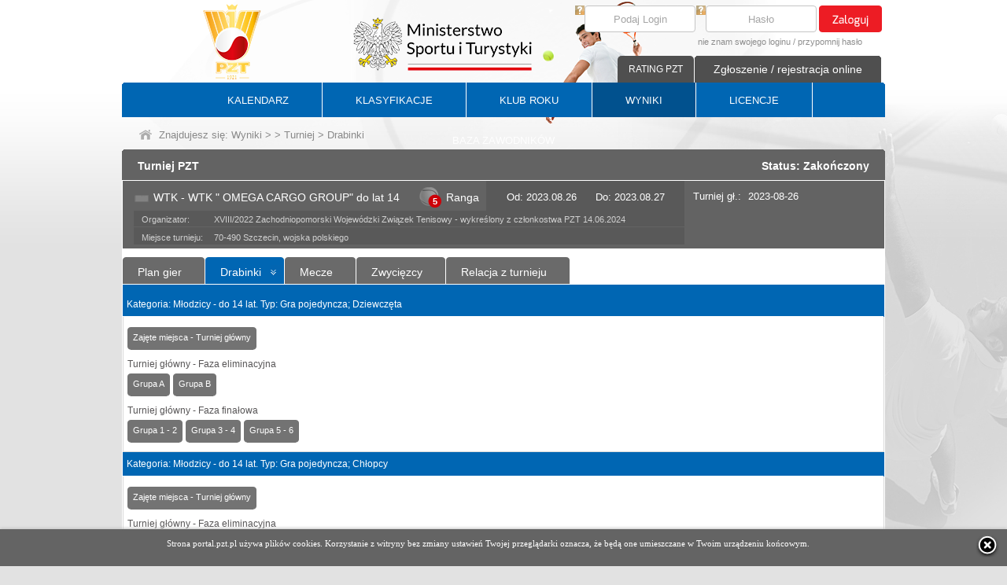

--- FILE ---
content_type: text/html; charset=utf-8
request_url: https://portal.pzt.pl/TournamentDrawsheet.aspx?CategoryID=&Male=&TournamentID=CFC1C35E-3CC3-408A-B664-21BEBE6D2B6E
body_size: 7396
content:

<!DOCTYPE html>

<html xmlns="http://www.w3.org/1999/xhtml" >
<head id="ctl00_Head1"><title>
	Tenis w Polsce - Polski Związek Tenisowy - PZT.pl
</title><meta name="description" content="PZT" /><meta name="keywords" content="PZT" /><meta name="Classification" content="PZT" /><meta name="author" content="PZT" /><link href="/App_Themes/PZT/PZT.css?v=88" rel="stylesheet" /><link rel="shortcut icon" href="/favicon.ico" /><meta http-equiv="content-type" content="text/html; charset=utf-8" /><link href="/calendar/jquery-ui.css" rel="stylesheet" type="text/css" /><link href="/Scripts/jquery.cluetip.css" rel="stylesheet" />
    <script src="/Scripts/jquery-1.7.1.min.js" type="text/javascript"></script>
	<script src="/Scripts/menuHorizontal.js" type="text/javascript" ></script>
    <script type="text/javascript" src="/swfobject.js"></script>
    <link href="/Images/apple-touch-icon.png" rel="apple-touch-icon" /><link href="/Images/apple-touch-icon-76x76.png" rel="apple-touch-icon" sizes="76x76" /><link href="/Images/apple-touch-icon-120x120.png" rel="apple-touch-icon" sizes="120x120" /><link href="/Images/apple-touch-icon-152x152.png" rel="apple-touch-icon" sizes="152x152" /></head>
<body>
    <form name="aspnetForm" method="post" action="./TournamentDrawsheet.aspx?CategoryID=&amp;Male=&amp;TournamentID=CFC1C35E-3CC3-408A-B664-21BEBE6D2B6E" id="aspnetForm">
<div>
<input type="hidden" name="__EVENTTARGET" id="__EVENTTARGET" value="" />
<input type="hidden" name="__EVENTARGUMENT" id="__EVENTARGUMENT" value="" />
<input type="hidden" name="__VIEWSTATE" id="__VIEWSTATE" value="/[base64]" />
</div>

<script type="text/javascript">
//<![CDATA[
var theForm = document.forms['aspnetForm'];
if (!theForm) {
    theForm = document.aspnetForm;
}
function __doPostBack(eventTarget, eventArgument) {
    if (!theForm.onsubmit || (theForm.onsubmit() != false)) {
        theForm.__EVENTTARGET.value = eventTarget;
        theForm.__EVENTARGUMENT.value = eventArgument;
        theForm.submit();
    }
}
//]]>
</script>


<div>

	<input type="hidden" name="__VIEWSTATEGENERATOR" id="__VIEWSTATEGENERATOR" value="BF0D79AD" />
</div>
    <script src="/Scripts/jquery.cluetip.js" type="text/javascript"></script>
    <script src="/Scripts/PZT.js?v=2" type="text/javascript"></script>
        <div id="body2BG">
            <div class="main">
                <div class="headerContainer">
                    <div class="headerLogo"> <a href="http://www.pzt.pl/" style="display:block; width:100%; height:99px;"></a></div>
                    <div class="headerCenter"></div>
                    <div class="headerRight">
<script type="text/javascript">
    $(document).ready(function () {
        $('.boxPasswordClear').show();
        $('.txtBoxPassword').hide();
        $('.boxPasswordClear').focus(function () {
            $('.boxPasswordClear').hide();
            $('.txtBoxPassword').show();
            $('.txtBoxPassword').focus();
        });
        $('.txtBoxPassword').blur(function () {
            if ($('.txtBoxPassword').val() == '') {
                $('.boxPasswordClear').show();
                $('.txtBoxPassword').hide();
            }
        });
        $('.txtBoxLogin').each(function () {
            var default_value = this.value;
            $(this).focus(function () {
                if (this.value == default_value) {
                    this.value = '';
                }
            });
            $(this).blur(function () {
                if (this.value == '') {
                    this.value = default_value;
                }
            });
        });
    });
</script>
<div class="boxLoginMain">
    
            <div id="ctl00_cBoxLogin_pnlLogIn" onkeypress="javascript:return WebForm_FireDefaultButton(event, &#39;ctl00_cBoxLogin_lbtnLogin&#39;)">
	
                <div class="boxLogin">
                    <div class="boxLoginLoginInput">
                        <a title="Login?" id="load-local" class="load-local" href="#helpLogin" rel="#helpLogin" style="float:left;"><img src="/Images/help.png" alt="?" width="12" height="12" /></a>
                        <input name="ctl00$cBoxLogin$txtLogin" type="text" value="Podaj Login" maxlength="15" id="ctl00_cBoxLogin_txtLogin" tabindex="1" class="txtBoxLogin" />
                    </div>
                    <div class="boxLoginPasswordInput">
                        <a title="Hasło?" id="A1" class="load-local" href="#helpPass" rel="#helpPass" style="float:left;"><img src="/Images/help.png" alt="?" width="12" height="12" /></a>
                        <input name="ctl00$cBoxLogin$txtPasswordClear" type="text" value="Hasło" maxlength="20" id="ctl00_cBoxLogin_txtPasswordClear" tabindex="2" class="boxPasswordClear" />
                        <input name="ctl00$cBoxLogin$txtPassword" type="password" maxlength="20" id="ctl00_cBoxLogin_txtPassword" class="txtBoxPassword" style="display:none;" />
                    </div>
                    <div class="boxLoginBtnMain">
                        <a id="ctl00_cBoxLogin_lbtnLogin" tabindex="3" title="Zaloguj" class="btnLogin" href="javascript:__doPostBack(&#39;ctl00$cBoxLogin$lbtnLogin&#39;,&#39;&#39;)"></a>
                    </div>
                </div>
                <div class="boxLoginRemind">
                    <a href="/RemindIPIN.aspx">nie znam swojego loginu</a> / <a href="/RemindPassword.aspx">przypomnij hasło</a>
                </div>  
            
</div>
        
</div>
<div id="ctl00_cBoxLogin_dReg" class="headerContNotification">
    <a href="/Notification.aspx" id="ctl00_cBoxLogin_btnNot" class="btnHeadContNotification" title="Zgłoszenie / rejestracja online">Zgłoszenie / rejestracja online</a>
    <div class="topMiniMenuBtn">
        <div class="btnRound">  
            <a href="#" onclick="javascript:onunloadProgress();document.location.href ='/GoRacket.aspx';">RATING PZT</a>
            
        </div>
    </div>
</div>
<div style="display:none;">
<div id="helpLogin" style="line-height:16px;">
    Login to indywidualny identyfikator każdego użytkownika składający się z 10 znaków: 3 liter będących początkiem nazwiska bez polskich znaków oraz 7 cyfr np: dla Jana Kowalskiego login może mieć formę KOW1409871.<br /><br />
    Jeżeli nie pamiętasz swojego loginu lub go do tej pory nie otrzymałeś to skorzystaj z funkcji <a href="/RemindIPIN.aspx" class="helpLink">nie znam swojego loginu</a>.<br /><br />
    Jeżeli jesteś lub chcesz zostać nowym członkiem PZT i nigdy do tej pory nie korzystałeś z systemów PZT to skorzystaj z opcji <a href="/Notification.aspx" class="helpLink">rejestracja online</a>. Rejestracja online pozwala złożyć wniosek o przydzielenie dostępu do portalu PZT.<br /><br />
    UWAGA. Maile z loginem bądź hasłem mogą „wpadać” do SPAMU. Jeżeli email z loginem nie dociera w ciągu kilku minut to sprawdź folder spam w swoim kliencie pocztowym.
</div>
<div id="helpPass">
    Hasło w połączeniu z loginem pozwala uzyskać dostęp do portalu.<br /><br />
    Jeżeli nie pamiętasz swojego hasła lub go do tej pory nie otrzymałeś to skorzystaj z funkcji <a href="/RemindPassword.aspx" class="helpLink">przypomnij hasło</a><br /><br />
    Jeżeli jesteś lub chcesz zostać nowym członkiem PZT i nigdy do tej pory nie korzystałeś z systemów PZT to skorzystaj z opcji <a href="/Notification.aspx" class="helpLink">rejestracja online</a>. Rejestracja online pozwala złożyć wniosek o przydzielenie dostępu do portalu PZT.<br /><br />
    Po pierwszym logowaniu zalecamy zmienić hasło.<br /><br />
    UWAGA. Maile z loginem bądź hasłem mogą „wpadać” do SPAMU. Jeżeli email z hasłem nie dociera w ciągu kilku minut to sprawdź folder spam w swoim kliencie pocztowym.
</div>
<div id="helpMP">
    Dokument uprawniający do gry w Mistrzostwach Polski taki jak:<br /><br />
- Karta Polaka;<br /><br />
- Karta stałego pobytu w Polsce przez okres minimum 36 kolejnych miesięcy;<br /><br />

</div>

<div id="CoachQuestionHelpEducationSpecialist" style="line-height:16px;">
    <ul class="listItemMaT8">
        <li><b>trener PRO</b> - szkoleniowiec o najwyższych kwalifikacjach przygotowany do pracy na wszystkich poziomach zaawansowania, także z zawodnikami profesjonalnymi</li>
        <li><b>trener</b> - szkoleniowiec przygotowany do pracy z początkującymi, zaawansowanymi oraz wyczynowymi tenisistami</li>
        <li><b>coach</b> - były lub aktualny zawodnik z dużym doświadczeniem na arenie międzynarodowej</li>
        <li><b>instruktor</b> - przygotowany do pracy z początkującymi tenisistami - dziećmi, młodzieżą i dorosłymi</li>
        <li><b>animator</b> - przygotowany do pracy z początkującymi dziećmi w wieku od 5 do 10 lat</li>
        <li><b>sparingpartner</b> - były lub aktualny zawodnik z dużym doświadczeniem na arenie krajowej</li> 
        <li><b>asystent</b> - przygotowany</li>
    </ul>
</div>
<div id="CoachQuestionHelpLicense" style="line-height:16px;">
    <ul class="listItemMaT8">
        <li><b>licencja złota (Mistrza)</b> - minimum 10 lat doświadczenia i wybitne osiągnięcia szkoleniowe</li>
        <li><b>licencja srebrna (Eksperta)</b> - minimum 5 lat doświadczenia i znaczące osiągnięcia szkoleniowe</li>
        <li><b>licencja brązowa</b> - minimum 2 lata doświadczenia i pierwsze osiągnięcia szkoleniowe</li>
        <li><b>licencja podstawowa</b> - szkoleniowiec posiada specjalistyczne wykształcenie</li>
    </ul>
</div>
</div>
    <script type="text/javascript">
        window.onunload = hideWB;
        function hideWB() {
            document.getElementById("waitBox").style.display = 'none';
            document.getElementById("waitBgrd").style.display = 'none';
        }
        function showWB() {
            var wb = document.getElementById("waitBox");
            wb.style.display = 'block';

            var wbb = document.getElementById("waitBgrd");
            wbb.style.display = 'block';
        }
    </script>
<div id="waitBgrd" class="loadingBG" style="position: fixed;"></div>
<div id="waitBox" class="loading" style="color:black;position: fixed;">
        Proszę czekać<br /><img alt="" src="/Images/spin.gif" />
</div>
<script language="javascript" type="text/javascript">
    showWB();
    hideWB();
</script></div>
                </div>
            </div>
            <div class="main">
                <div class="menuContainer">

<div id="mainMenuHorizontal" class="dMenuMain">      
    <ul id="uMenuMain">
        <li ><a href="/Calendar.aspx">KALENDARZ</a><span class="menuSep"></span></li>
        <li ><a href="/Ranking.aspx?RCatID=M">KLASYFIKACJE</a><span class="menuSep"></span></li>
        <li ><a rel="ddsubtkr">KLUB ROKU</a><span class="menuSep"></span>
			<ul id="ddsubtkr" class="menuHorizontalSubMenu">
				<li ><a href="http://www.pzt.pl/1_532/klub-roku-pro.aspx" target="_blank">KLUB ROKU TENIS PRO</a></li>
				<li ><a href="/RankT10.aspx">KLUB ROKU TENIS 10</a></li>
				<li ><a href="/RankLTT.aspx">KLUB ROKU LTT by BABOLAT</a></li>
				<li ><a href="/RankSIA.aspx">KLUB ROKU TOP</a></li>
				
				
				
			</ul>
        </li>
        <li class="act"><a href="/Results.aspx">WYNIKI</a><span class="menuSep"></span></li>
        <li ><a href="/LicenseTab.aspx">LICENCJE</a><span class="menuSep"></span></li>
        <li ><a href="/PlayerProfile.aspx">BAZA ZAWODNIKÓW</a></li>
    </ul>
</div>


</div>
            </div>
            <div class="main">
                <div class="pathContainerMain">
                    <div class="pathContainer">
                        
        <div class="pathContainerBtnHome">
            <a href="/"><img src="/Images/btnHome.png" alt="" /></a>
        </div>
        <div class="pathContainerContent">Znajdujesz się: <a href="/Results.aspx">Wyniki</a>  > <a href="/TournamentsResults.aspx?CategoryID=&Male="></a> > <a href="/TournamentResults.aspx?CategoryID=&Male=&TournamentID=CFC1C35E-3CC3-408A-B664-21BEBE6D2B6E">Turniej</a> > Drabinki</div>

                    </div>
                </div>
            </div>
            <div class="main">
                <div class="mainContainer">
                    <div class="mainContainerBig">
                        <div class="mainContainerBigTop">
                            
    <h3 class="h3FLef">Turniej PZT</h3>
    <div class="mainContainerBigTopConRight">Status: Zakończony</div>

                        </div>
                        <div class="mainContainerBigCenterNew">
                            
        <div style="margin:1px 5px 0px 1px; min-height:340px;">
            
                    
                    
                    
                    
                    
                    <div class="tournAppContainer_BVis">
                        <div class="tournAppTopMain1_BVi">
                            <div class="tournAppTopMain2_BVi">
                                <div class="tournAppTop_BVi">
                                    <div class="tournAppTopLeft_B_1">
                                        <div class="tournAppTopLeft_B">
                                            <div class="tournAppStatus_B">
                                                <div class="tournAppStatusNo"></div>
                                            </div>
                                            <div class="tournAppName_B">
                                                WTK - WTK " OMEGA CARGO GROUP" do lat 14
                                            </div>
                                            <div class="tournAppRang_B_main">
                                                <div class="tournAppRang_B"><div class="tournAppRangCount">5</div><div class="tournAppRangContent">Ranga</div></div>
                                            </div>
                                        </div>
                                        <div class="tournAppTopCent_B">
                                            <span style="margin-right:20px;">Od: 2023.08.26</span> 
                                            Do: 2023.08.27
                                        </div>
                                        <div id="ctl00_cphMainContainer_rep_ctl00_dClubName" class="tournAppClubName_B">
                                            <div class="tournAppPlaceOfGameL_B">Organizator:</div>
                                            <div class="tournAppPlaceOfGameR_B">XVIII/2022 Zachodniopomorski Wojewódzki Związek Tenisowy - wykreślony z członkostwa PZT 14.06.2024</div>
                                        </div>
                                        <div id="ctl00_cphMainContainer_rep_ctl00_dPlaceOfGame" class="tournAppPlaceOfGame_B">
                                            <div class="tournAppPlaceOfGameL_B">Miejsce turnieju:</div>
                                            <div class="tournAppPlaceOfGameR_B">70-490 Szczecin, wojska polskiego</div>                                                      
                                        </div>
                                                                                                  
                                    </div>
                                    <div class="tournAppTopRight_B">
                                        <div class="tournAppTopRightCon_B">
                                            
                                            <div class="tournAppTopRightConDate"><span>Turniej gł.:</span> 2023-08-26</div>
                                            
                                        </div>
                                        <div class="tournAppTopRightBtn"></div>
                                    </div>
                                </div>
                            </div>
                        </div>
                                        
        

<div class="TabsTournamentResult">
<div class="tabGrey"><div class="tabGrey_z1"><div class="tabGrey_z2"><a href="/TournamentOrderOfPlay.aspx?CategoryID=&Male=&TournamentID=CFC1C35E-3CC3-408A-B664-21BEBE6D2B6E">Plan gier</a></div></div></div><div class="tabBlue"><div class="tabBlue_z1"><div class="tabBlue_z2"><a href="/TournamentDrawsheet.aspx?CategoryID=&Male=&TournamentID=CFC1C35E-3CC3-408A-B664-21BEBE6D2B6E">Drabinki</a></div></div></div><div class="tabGrey"><div class="tabGrey_z1"><div class="tabGrey_z2"><a href="/TournamentMatchesPlay.aspx?CategoryID=&Male=&TournamentID=CFC1C35E-3CC3-408A-B664-21BEBE6D2B6E">Mecze</a></div></div></div><div class="tabGrey"><div class="tabGrey_z1"><div class="tabGrey_z2"><a href="/TournamentTabResults.aspx?CategoryID=&Male=&TournamentID=CFC1C35E-3CC3-408A-B664-21BEBE6D2B6E">Zwycięzcy</a></div></div></div><div class="tabGrey"><div class="tabGrey_z1"><div class="tabGrey_z2"><a href="/TournamentRelation.aspx?CategoryID=&Male=&TournamentID=CFC1C35E-3CC3-408A-B664-21BEBE6D2B6E">Relacja z turnieju</a></div></div></div>
                                                                                                                                            
</div>
                        <div class="tournAppContent_BVi" ">
                            <div class="tournAppContent3_BVi">
                                <div class="tournAppContentRow_B" style="width:968px;">
                                     <div class="TabsTournamentResultBeam">

                                        <table class="listBlue"><tr><th class="borBlue borBottWhite">Kategoria: Młodzicy - do 14 lat. Typ: Gra pojedyncza; Dziewczęta</th></tr><tr><td><div class="tournAppEventArbiterBtnLadder"><div class="btnGrey btnGreyMaRi"><div class="btnGrey_z1"><div class="btnGrey_z2"><a href="javascript:popUp('/Ladder/EventLadderRead.aspx?QS=RXZlbnRJRD02MTc4NzI2Qi05RTg4LTQxNjQtOUFDNS0xOEQxMzEzMUU2RTMmTGV2ZWw9TQ==');" runat="server">Zajęte miejsca - Turniej główny</a></div></div></div></div><div class="tournAppEventArbiterBtnGroupTitle">Turniej główny - Faza eliminacyjna</div><div class="tournAppEventArbiterBtnLadder"><div class="btnGrey btnGreyMaRi"><div class="btnGrey_z1"><div class="btnGrey_z2"><a href="javascript:popUpGroup('/Ladder/EventTable.aspx?QS=RXZlbnRJRD02MTc4NzI2Qi05RTg4LTQxNjQtOUFDNS0xOEQxMzEzMUU2RTMmTGV2ZWw9TSZSb3VuZE5tYnI9MSZVc2VySUQ9');" runat="server">Grupa A</a></div></div></div><div class="btnGrey btnGreyMaRi"><div class="btnGrey_z1"><div class="btnGrey_z2"><a href="javascript:popUpGroup('/Ladder/EventTable.aspx?QS=RXZlbnRJRD02MTc4NzI2Qi05RTg4LTQxNjQtOUFDNS0xOEQxMzEzMUU2RTMmTGV2ZWw9TSZSb3VuZE5tYnI9MiZVc2VySUQ9');" runat="server">Grupa B</a></div></div></div></div><div class="tournAppEventArbiterBtnGroupTitle">Turniej główny - Faza finałowa</div><div class="tournAppEventArbiterBtnGroup"><div class="btnGrey"><div class="btnGrey_z1"><div class="btnGrey_z2"><a href="javascript:popUpGroup('/Ladder/EventTable.aspx?QS=RXZlbnRJRD02MTc4NzI2Qi05RTg4LTQxNjQtOUFDNS0xOEQxMzEzMUU2RTMmTGV2ZWw9RiZSb3VuZE5tYnI9MSZVc2VySUQ9');" runat="server">Grupa  1 - 2</a></div></div></div><div class="btnGrey"><div class="btnGrey_z1"><div class="btnGrey_z2"><a href="javascript:popUpGroup('/Ladder/EventTable.aspx?QS=RXZlbnRJRD02MTc4NzI2Qi05RTg4LTQxNjQtOUFDNS0xOEQxMzEzMUU2RTMmTGV2ZWw9RiZSb3VuZE5tYnI9MiZVc2VySUQ9');" runat="server">Grupa  3 - 4</a></div></div></div><div class="btnGrey"><div class="btnGrey_z1"><div class="btnGrey_z2"><a href="javascript:popUpGroup('/Ladder/EventTable.aspx?QS=RXZlbnRJRD02MTc4NzI2Qi05RTg4LTQxNjQtOUFDNS0xOEQxMzEzMUU2RTMmTGV2ZWw9RiZSb3VuZE5tYnI9MyZVc2VySUQ9');" runat="server">Grupa  5 - 6</a></div></div></div></div></td></tr><tr><th class="borBlue borBottWhite">Kategoria: Młodzicy - do 14 lat. Typ: Gra pojedyncza; Chłopcy</th></tr><tr><td><div class="tournAppEventArbiterBtnLadder"><div class="btnGrey btnGreyMaRi"><div class="btnGrey_z1"><div class="btnGrey_z2"><a href="javascript:popUp('/Ladder/EventLadderRead.aspx?QS=RXZlbnRJRD05RDM4N0QzNi0zMEMzLTQxODQtQjY2MC02ODdBQkY4MUMxRkMmTGV2ZWw9TQ==');" runat="server">Zajęte miejsca - Turniej główny</a></div></div></div></div><div class="tournAppEventArbiterBtnGroupTitle">Turniej główny - Faza eliminacyjna</div><div class="tournAppEventArbiterBtnLadder"><div class="btnGrey btnGreyMaRi"><div class="btnGrey_z1"><div class="btnGrey_z2"><a href="javascript:popUpGroup('/Ladder/EventTable.aspx?QS=RXZlbnRJRD05RDM4N0QzNi0zMEMzLTQxODQtQjY2MC02ODdBQkY4MUMxRkMmTGV2ZWw9TSZSb3VuZE5tYnI9MSZVc2VySUQ9');" runat="server">Grupa A</a></div></div></div><div class="btnGrey btnGreyMaRi"><div class="btnGrey_z1"><div class="btnGrey_z2"><a href="javascript:popUpGroup('/Ladder/EventTable.aspx?QS=RXZlbnRJRD05RDM4N0QzNi0zMEMzLTQxODQtQjY2MC02ODdBQkY4MUMxRkMmTGV2ZWw9TSZSb3VuZE5tYnI9MiZVc2VySUQ9');" runat="server">Grupa B</a></div></div></div></div><div class="tournAppEventArbiterBtnGroupTitle">Turniej główny - Faza finałowa</div><div class="tournAppEventArbiterBtnGroup"><div class="btnGrey"><div class="btnGrey_z1"><div class="btnGrey_z2"><a href="javascript:popUpGroup('/Ladder/EventTable.aspx?QS=RXZlbnRJRD05RDM4N0QzNi0zMEMzLTQxODQtQjY2MC02ODdBQkY4MUMxRkMmTGV2ZWw9RiZSb3VuZE5tYnI9MSZVc2VySUQ9');" runat="server">Grupa  1 - 2</a></div></div></div><div class="btnGrey"><div class="btnGrey_z1"><div class="btnGrey_z2"><a href="javascript:popUpGroup('/Ladder/EventTable.aspx?QS=RXZlbnRJRD05RDM4N0QzNi0zMEMzLTQxODQtQjY2MC02ODdBQkY4MUMxRkMmTGV2ZWw9RiZSb3VuZE5tYnI9MiZVc2VySUQ9');" runat="server">Grupa  3 - 4</a></div></div></div><div class="btnGrey"><div class="btnGrey_z1"><div class="btnGrey_z2"><a href="javascript:popUpGroup('/Ladder/EventTable.aspx?QS=RXZlbnRJRD05RDM4N0QzNi0zMEMzLTQxODQtQjY2MC02ODdBQkY4MUMxRkMmTGV2ZWw9RiZSb3VuZE5tYnI9MyZVc2VySUQ9');" runat="server">Grupa  5 - 6</a></div></div></div><div class="btnGrey"><div class="btnGrey_z1"><div class="btnGrey_z2"><a href="javascript:popUpGroup('/Ladder/EventTable.aspx?QS=RXZlbnRJRD05RDM4N0QzNi0zMEMzLTQxODQtQjY2MC02ODdBQkY4MUMxRkMmTGV2ZWw9RiZSb3VuZE5tYnI9NCZVc2VySUQ9');" runat="server">Grupa  7 - 8</a></div></div></div></div></td></tr></table>
                                    </div>
                                </div>
                            </div>
                        </div>
                    </div>
                
        </div>

                        </div>
                        <div class="mainContainerBigBottom"></div>                                                        
                    </div>
                </div>
            </div>
            <div class="main">
                <div class="m_boxTransferuj"><img src="/Images/tpay-820x45.png" alt="" /></div>
            </div>

        

    <div class="main">
        <div class="dFooterContainerMain">
            <div class="dFooterTop">
                <div class="dFooterTopLeft">
                    <div class="dFooterTopRight">
                        <div class="dFooterTopCenter"></div>
                    </div>
                </div>
                <div class="dFooterTopContent">
                    <div class="dFooterTopContentLeft">POLSKI ZWIĄZEK TENISOWY <br />ul. Konduktorska 4 lok.19/U <br />(wejście I, parter).<br />00-775 Warszawa <br />tel. (48-22) 122 12 00, 122 12 01<br />fax. (48-22) 122 12 11<br />e-mail: pzt@pzt.pl</div><div class="dFooterTopContentCenter"></div><div class="dFooterTopContentRight">Rachunek opłat statutowych: Bank Pekao S.A. <br />20 1240 1037 1111 0011 1172 8672<br />Rachunek Kolegium Sędziów: Bank Pekao S.A. <br />61 1240 1037 1111 0011 1172 8904<br />Dane do faktur: <br />Polski Związek Tenisowy <br />ul. Konduktorska 4 lok.19/U <br />00-775 Warszawa<br />NIP: 526-21-70-384 <br /></div>
                    <div class="clearfix"></div>
                </div>
            </div>
            <div class="dFooterBottom">
                <div class="dFooterLeft">Copyright Polski Związek Tenisowy.<br />All rights reserved</div>
                <div class="dFooterRight">projekt i wykonanie <a href="http://www.e-ares.pl" id="ctl00_cFooter_A1" target="_blank">e-ARES Sp. z o.o.</a></div>
            </div>
        </div>
    </div>
    
    <div id="dProgressM">
        <div id="waitBgrd" class="loadingBG_v2"></div>
        <div id="waitBox" class="loading_v2">Proszę czekać<br />
            <div class="progress_v2"></div>
        </div> 
    </div>  
<script src="/Scripts/cookies.js" type="text/javascript"></script>
        </div>
        <div id="bodyBG"></div>
    
<script src="/WebResource.axd?d=YdiO0PHW0jpJ1LPeKZ_HHCY2KsjGd4Llr4ovYb3GRPmmuN-U-RSf2XIdgz955GwafINSKE4ajMvhxQm-TlUt1b1YLSg7HPqTh0RKBgA3XJc1&amp;t=637454105640000000" type="text/javascript"></script>
</form>
</body>
</html>

--- FILE ---
content_type: application/javascript
request_url: https://portal.pzt.pl/Scripts/jquery.cluetip.js
body_size: 9610
content:
/*!
 * clueTip - v1.2.10 - 2013-09-29
 * http://plugins.learningjquery.com/cluetip/
 * Copyright (c) 2013 Karl Swedberg
 * Licensed MIT (http://www.opensource.org/licenses/mit-license.php)
 */

(function($) {

  $.cluetip = {
    version: '1.2.10',

    // the HTML that will be used for the tooltip
    template: ['<div>',
      '<div class="cluetip-outer">',
        '<h3 class="cluetip-title ui-widget-header ui-cluetip-header" style="font-size:14px; padding: 8px 10px 4px; background:#ededed;"></h3>',
        '<div class="cluetip-inner ui-widget-content ui-cluetip-content" style="font-size:12px; background:#ffffff; color:#000000;"></div>',
      '</div>',
      '<div class="cluetip-extra"></div>',
    '</div>'].join(''),

    /* clueTip setup
     *  the setup options are applied each time .cluetip() is called,
     *  BUT only if <div id="cluetip"> is not already in the document
    */
    setup: {
      // method to be used for inserting the clueTip into the DOM.
      // Permitted values are 'appendTo', 'prependTo', 'insertBefore', and 'insertAfter'
      insertionType: 'appendTo',
      // element in the DOM the plugin will reference when inserting the clueTip.
      insertionElement: 'body'
    },

    /*
     * clueTip options
     *
     * each one can be explicitly overridden by changing its value.
     * for example: $.cluetip.defaults.width = 200;
     *         or: $.fn.cluetip.defaults.width = 200; // for compatibility with previous clueTip versions
     * would change the default width for all clueTips to 200.
     *
     * each one can also be overridden by passing an options map to the cluetip method.
     * for example: $('a.example').cluetip({width: 200});
     * would change the default width to 200 for clueTips invoked by a link with class of "example"
     *
    */
    defaults: {
      multiple:         false,    // Allow a new tooltip to be created for each .cluetip() call
      width:            275,      // The width of the clueTip
      height:           'auto',   // The height of the clueTip
      cluezIndex:       97,       // Sets the z-index style property of the clueTip
      positionBy:       'auto',   // Sets the type of positioning: 'auto', 'mouse','bottomTop', 'topBottom', fixed'
      topOffset:        15,       // Number of px to offset clueTip from top of invoking element
      leftOffset:       15,       // Number of px to offset clueTip from left of invoking element
      snapToEdge:       false,    // For bottomTop and topBottom, snap to the top or bottom of the element.
      local:            false,    // Whether to use content from the same page for the clueTip's body
      localPrefix:      null,     // string to be prepended to the tip attribute if local is true
      localIdSuffix:    null,     // string to be appended to the cluetip content element's id if local is true
      hideLocal:        true,     // If local option is set to true, this determines whether local content
                                  // to be shown in clueTip should be hidden at its original location
      attribute:        'rel',    // the attribute to be used for fetching the clueTip's body content
      titleAttribute:   'title',  // the attribute to be used for fetching the clueTip's title
      splitTitle:       '',       // A character used to split the title attribute into the clueTip title and divs
                                  // within the clueTip body. more info below [6]
      escapeTitle:      false,    // whether to html escape the title attribute
      showTitle:        true,     // show title bar of the clueTip, even if title attribute not set
      cluetipClass:     'default',// class added to outermost clueTip div in the form of 'cluetip-' + clueTipClass.
      hoverClass:       '',       // class applied to the invoking element onmouseover and removed onmouseout
      waitImage:        true,     // whether to show a "loading" img, which is set in jquery.cluetip.css
      cursor:           'help',
      arrows:           false,    // if true, displays arrow on appropriate side of clueTip
      dropShadow:       true,     // set to false if you don't want the drop-shadow effect on the clueTip
      dropShadowSteps:  6,        // adjusts the size of the drop shadow
      sticky:           false,    // keep visible until manually closed
      mouseOutClose:    false,    // close when clueTip is moused out: false, 'cluetip', 'link', 'both'
      delayedClose:     50,        // close clueTip on a timed delay
      activation:       'hover',  // set to 'click' to force user to click to show clueTip
                                  // set to 'focus' to show on focus of a form element and hide on blur
      clickThrough:     true,    // if true, and activation is not 'click', then clicking on link will take user to the link's href,
                                  // even if href and tipAttribute are equal
      tracking:         false,    // if true, clueTip will track mouse movement (experimental)
      closePosition:    'top',    // location of close text for sticky cluetips; can be 'top', 'bottom', 'title' or 'none'
      closeText:        'Close',  // text (or HTML) to to be clicked to close sticky clueTips
      truncate:         0,        // number of characters to truncate clueTip's contents. if 0, no truncation occurs

      // effect and speed for opening clueTips
      fx: {
                        open:       'slideDown', // can be 'show' or 'slideDown' or 'fadeIn'
                        openSpeed:  ''
      },

      // settings for when hoverIntent plugin is used
      hoverIntent: {
                        sensitivity:  3,
                        interval:     50,
                        timeout:      0
      },

      // short-circuit function to run just before clueTip is shown.
      onActivate:       function(e) {return true;},
      // function to run just after clueTip is shown.
      onShow:           function(ct, ci){},
      // function to run just after clueTip is hidden.
      onHide:           function(ct, ci){},
      // whether to cache results of ajax request to avoid unnecessary hits to server
      ajaxCache:        true,

      // process data retrieved via xhr before it's displayed
      ajaxProcess:      function(data) {
                          data = data.replace(/<(script|style|title)[^<]+<\/(script|style|title)>/gm, '').replace(/<(link|meta)[^>]+>/g,'');
                          return data;
      },

      // can pass in standard $.ajax() parameters. Callback functions, such as beforeSend,
      // will be queued first within the default callbacks.
      // The only exception is error, which overrides the default
      ajaxSettings: {
                        // error: function(ct, ci) { /* override default error callback */ },
                        // beforeSend: function(ct, ci) { /* called first within default beforeSend callback */ },
                        dataType: 'html'
      },
      debug: false

    }
  };
  var $cluetipWait,
      standardClasses = 'cluetip ui-widget ui-widget-content ui-cluetip',
      caches = {},
      counter = 0,
      imgCount = 0;

  var encodeString = function(str) {
    return str.replace(/&/g,'&amp;').replace(/>/g,'&gt;').replace(/</g,'&lt;');
  };
  // use $.fn.prop() if available (jQuery 1.6+); otherwise, $.fn.attr()
  $.fn.attrProp = $.fn.prop || $.fn.attr;

  // .cluetip() method
  $.fn.cluetip = function(js, options) {
    var $cluetip, $cluetipInner, $cluetipOuter, $cluetipTitle, $cluetipArrows, $dropShadow;
    if (typeof js == 'object') {
      options = js;
      js = null;
    }
    if (js == 'destroy') {
      this.each(function(index) {
        var $l = $(this),
            data = $l.data('cluetip');
        if ( data ) {
          $(data.selector).remove();
          $.removeData(this, 'title');
          $.removeData(this, 'cluetip');
        }
        if (data.title) {
          $l.attrProp('title', data.title);
        }
        $l.unbind('.cluetip').unbind('cluetipMoc');
      });
      if ( !$('[id^="cluetip"]').length ) {
        $(document).unbind('.cluetip');
      }
      return this;
    }

    // merge per-call options with defaults
    options = $.extend(true, {}, $.cluetip.defaults, options || {});

    /** =create cluetip divs **/
    counter++;
    var cluezIndex,
        cluetipId = $.cluetip.backCompat || !options.multiple ? 'cluetip' : 'cluetip-' + counter,
        cluetipSelector = '#' + cluetipId,
        prefix = $.cluetip.backCompat ? '#' : '.',
        insertionType = $.cluetip.setup.insertionType,
        insertionElement = $.cluetip.setup.insertionElement || 'body';

    insertionType = (/appendTo|prependTo|insertBefore|insertAfter/).test(insertionType) ? insertionType : 'appendTo';
    $cluetip = $(cluetipSelector);
    if (!$cluetip.length) {

      $cluetip = $($.cluetip.template)
      [insertionType](insertionElement)
      .attr('id', cluetipId)
      .css({position: 'absolute', display: 'none'});

      cluezIndex = +options.cluezIndex;
      $cluetipOuter = $cluetip.find(prefix + 'cluetip-outer').css({position: 'relative', zIndex: cluezIndex});
      $cluetipInner = $cluetip.find(prefix + 'cluetip-inner');
      $cluetipTitle = $cluetip.find(prefix + 'cluetip-title');

      $cluetip.bind('mouseenter mouseleave', function(event) {
        $(this).data('entered', event.type === 'mouseenter');
      });
    }

    $cluetipWait = $('#cluetip-waitimage');
    if (!$cluetipWait.length && options.waitImage) {
      $cluetipWait = $('<div></div>').attr('id', 'cluetip-waitimage').css({position: 'absolute'});
      $cluetipWait.insertBefore($cluetip).hide();
    }


    var cluetipPadding = (parseInt($cluetip.css('paddingLeft'), 10) || 0) + (parseInt($cluetip.css('paddingRight'), 10) || 0);


    this.each(function(index) {
      var jsContent,
          link = this,
          $link = $(this),
          // support metadata plugin (v1.0 and 2.0)
          opts = $.extend(true, {}, options, $.metadata ? $link.metadata() : $.meta ? $link.data() : $link.data('cluetip') || {}),
          // start out with no contents (for ajax activation)
          cluetipContents = false,
          isActive = false,
          closeOnDelay = null,
          tipAttribute = opts[opts.attribute] ||
            ( opts.attribute == 'href' ? $link.attr(opts.attribute) : $link.attrProp(opts.attribute) || $link.attr(opts.attribute) ),
          ctClass = opts.cluetipClass;

      cluezIndex = +opts.cluezIndex;
      $link.data('cluetip', {title: link.title, zIndex: cluezIndex, selector: cluetipSelector, cursor: link.style.cursor || ''});

      if (opts.arrows && !$cluetip.find('.cluetip-arrows').length) {
        $cluetip.append('<div class="cluetip-arrows ui-state-default"></div>');
      }

      if (!tipAttribute && !opts.splitTitle && !js) {
        return true;
      }
      // if hideLocal is set to true, on DOM ready hide the local content that will be displayed in the clueTip
      if (opts.local && opts.localPrefix) {tipAttribute = opts.localPrefix + tipAttribute;}
      if (opts.local && opts.hideLocal && tipAttribute) { $(tipAttribute + ':first').hide(); }

      var tOffset = parseInt(opts.topOffset, 10), lOffset = parseInt(opts.leftOffset, 10);
      // vertical measurement variables
      var tipHeight, wHeight,
          defHeight = isNaN(parseInt(opts.height, 10)) ? 'auto' : (/\D/g).test(opts.height) ? opts.height : opts.height + 'px';
      var sTop, linkTop, linkBottom, posY, tipY, mouseY, baseline;
      // horizontal measurement variables
      var tipInnerWidth = parseInt(opts.width, 10) || 275,
          tipWidth = tipInnerWidth + cluetipPadding + opts.dropShadowSteps,
          linkWidth = this.offsetWidth,
          linkLeft, posX, tipX, mouseX, winWidth;

      // parse the title
      var tipParts;
      var tipTitle = (opts.attribute != 'title') ? $link.attr(opts.titleAttribute) || '' : '';
      if (opts.escapeTitle) {
        tipTitle = encodeString(tipTitle);
      }
      if (opts.splitTitle) {
        tipParts = tipTitle.split(opts.splitTitle);
        tipTitle = opts.showTitle || tipParts[0] === '' ? tipParts.shift() : '';
      }



      var localContent;
      function returnFalse() { return false; }

      // Keep track of mouse entered state on link
      $link.bind('mouseenter mouseleave', function(event) {
        var data = $link.data('cluetip');
        data.entered = event.type === 'entered';
        $link.data('cluetip', data);
      });

/***************************************
* ACTIVATION
****************************************/

//activate clueTip
    var activate = function(event) {
      var pY, ajaxMergedSettings, cacheKey,
          continueOn = opts.onActivate.call(link, event);

      if (continueOn === false) {
        return false;
      }

      isActive = true;

      // activate function may get called after an initialization of a
      // different target so need to re-get the Correct Cluetip object here
      $cluetip = $(cluetipSelector).css({position: 'absolute'});
      $cluetipOuter = $cluetip.find(prefix + 'cluetip-outer');
      $cluetipInner = $cluetip.find(prefix + 'cluetip-inner');
      $cluetipTitle = $cluetip.find(prefix + 'cluetip-title');
      $cluetipArrows = $cluetip.find(prefix + 'cluetip-arrows');
      $cluetip.removeClass().css({width: tipInnerWidth});
      if (tipAttribute == $link.attr('href')) {
        $link.css('cursor', opts.cursor);
      }
      if (opts.hoverClass) {
        $link.addClass(opts.hoverClass);
      }
      linkTop = posY = $link.offset().top;
      linkBottom = linkTop + $link.innerHeight();
      linkLeft = $link.offset().left;
      if ( $(insertionElement).css('position') === 'relative' ) {
        linkLeft -= $(insertionElement)[0].getBoundingClientRect().left;
      }

      // FIX: (bug 4412)
      linkWidth = $link.innerWidth();
      if ( event.type == focus || (opts.positionBy == 'mouse' && !event.pageX) ) {
        // in focus event, no mouse position is available; this is needed with bottomTop:
        mouseX = linkLeft +  ( linkWidth / 2 ) + lOffset;
        $cluetip.css({left: posX});
        mouseY = posY + tOffset;
      } else {
        mouseX = event.pageX;
        mouseY = event.pageY;
      }
      //END OF FIX

      if (link.tagName.toLowerCase() != 'area') {
        sTop = $(document).scrollTop();
        winWidth = $(window).width();
      }
// position clueTip horizontally
      if (opts.positionBy == 'fixed') {
        posX = linkWidth + linkLeft + lOffset;
        $cluetip.css({left: posX});
      } else {
        posX = (linkWidth > linkLeft && linkLeft > tipWidth) ||
          linkLeft + linkWidth + tipWidth + lOffset > winWidth ?
          linkLeft - tipWidth - lOffset :
          linkWidth + linkLeft + lOffset;
        if (link.tagName.toLowerCase() == 'area' || opts.positionBy == 'mouse' || linkWidth + tipWidth > winWidth) { // position by mouse
          if (mouseX + 20 + tipWidth > winWidth) {
            $cluetip.addClass('cluetip-' + ctClass);
            posX = (mouseX - tipWidth - lOffset) >= 0 ? mouseX - tipWidth - lOffset - parseInt($cluetip.css('marginLeft'),10) + parseInt($cluetipInner.css('marginRight'),10) :  mouseX - (tipWidth/2);
          } else {
            posX = mouseX + lOffset;
          }
        }
        pY = posX < 0 ? event.pageY + tOffset : event.pageY;
        if (posX < 0 || opts.positionBy == 'bottomTop'  || opts.positionBy == 'topBottom') {
          posX = (mouseX + (tipWidth/2) > winWidth) ? winWidth/2 - tipWidth/2 : Math.max(mouseX - (tipWidth/2),0);
        }
      }

      $cluetipArrows.css({zIndex: $link.data('cluetip').zIndex+1});
      $cluetip.css({
        left: posX,
        zIndex: $link.data('cluetip').zIndex
      });
      wHeight = $(window).height();

/***************************************
* load a string from cluetip method's first argument
***************************************/
      if (js) {
        if (typeof js == 'function') {
          jsContent = js.call(link);
        } else {
          jsContent = js;
        }
        $cluetipInner.html(jsContent);
        cluetipShow(pY);
      }
/***************************************
* load the title attribute only (or user-selected attribute).
* clueTip title is the string before the first delimiter
* subsequent delimiters place clueTip body text on separate lines
***************************************/

      else if (tipParts) {
        var tpl = tipParts.length;
        $cluetipInner.html(tpl ? tipParts[0] : '');
        if (tpl > 1) {
          for (var i=1; i < tpl; i++) {
            $cluetipInner.append('<div class="split-body">' + tipParts[i] + '</div>');
          }
        }
        cluetipShow(pY);
      }
/***************************************
* load external file via ajax
***************************************/

      else if ( !opts.local && tipAttribute.indexOf('#') !== 0 ) {
        if (/\.(jpe?g|tiff?|gif|png)(?:\?.*)?$/i.test(tipAttribute)) {
          $cluetipInner.html('<img src="' + tipAttribute + '" alt="' + tipTitle + '" />');
          cluetipShow(pY);
        } else {
          var optionBeforeSend = opts.ajaxSettings.beforeSend,
              optionError = opts.ajaxSettings.error,
              optionSuccess = opts.ajaxSettings.success,
              optionComplete = opts.ajaxSettings.complete;

          cacheKey = getCacheKey(tipAttribute, opts.ajaxSettings.data);

          var ajaxSettings = {
            cache: opts.ajaxCache, // force requested page not to be cached by browser
            url: tipAttribute,
            beforeSend: function(xhr, settings) {
              if (optionBeforeSend) {optionBeforeSend.call(link, xhr, $cluetip, $cluetipInner, settings);}
              $cluetipOuter.children().empty();
              if (opts.waitImage) {
                $cluetipWait
                .css({top: mouseY+20, left: mouseX+20, zIndex: $link.data('cluetip').zIndex-1})
                .show();
              }
            },
            error: function(xhr, textStatus) {
              if ( options.ajaxCache && !caches[cacheKey] ) {
                caches[cacheKey] = {status: 'error', textStatus: textStatus, xhr: xhr};
              }

              if (isActive) {
                if (optionError) {
                  optionError.call(link, xhr, textStatus, $cluetip, $cluetipInner);
                } else {
                  $cluetipInner.html('<i>sorry, the contents could not be loaded</i>');
                }
              }
            },
            success: function(data, textStatus, xhr) {
              if ( options.ajaxCache && !caches[cacheKey] ) {
                caches[cacheKey] = {status: 'success', data: data, textStatus: textStatus, xhr: xhr};
              }

              cluetipContents = opts.ajaxProcess.call(link, data);

              // allow for changing the title based on data returned by xhr
              if ( typeof cluetipContents == 'object' && cluetipContents !== null ) {
                tipTitle = cluetipContents.title;
                cluetipContents = cluetipContents.content;
              }

              if (isActive) {
                if (optionSuccess) {
                  optionSuccess.call(link, data, textStatus, $cluetip, $cluetipInner);
                }
                $cluetipInner.html(cluetipContents);

              }
            },
            complete: function(xhr, textStatus) {
              if (optionComplete) {
                optionComplete.call(link, xhr, textStatus, $cluetip, $cluetipInner);
              }
              var imgs = $cluetipInner[0].getElementsByTagName('img');
              imgCount = imgs.length;
              for (var i=0, l = imgs.length; i < l; i++) {
                if (imgs[i].complete) {
                  imgCount--;
                }
              }
              if (imgCount) {
                $(imgs).bind('load.ct error.ct', function() {
                  imgCount--;
                  if (imgCount === 0) {
                    $cluetipWait.hide();
                    $(imgs).unbind('.ct');
                    if (isActive) { cluetipShow(pY); }
                  }
                });
              } else {
                $cluetipWait.hide();
                if (isActive) { cluetipShow(pY); }
              }
            }
          };

          ajaxMergedSettings = $.extend(true, {}, opts.ajaxSettings, ajaxSettings);

          if ( caches[cacheKey] ) {
            cachedAjax( caches[cacheKey], ajaxMergedSettings );
          } else {
            $.ajax(ajaxMergedSettings);
          }
        }
      }
/***************************************
* load an element from the same page
***************************************/
      else if (opts.local) {
        var $localContent = $(tipAttribute + (/^#\S+$/.test(tipAttribute) ? '' : ':eq(' + index + ')')).clone(true).show();
        if (opts.localIdSuffix) {
          $localContent.attr('id', $localContent[0].id + opts.localIdSuffix);
        }
        $cluetipInner.html($localContent);
        cluetipShow(pY);
      }
    };

    $link.unbind('showCluetip.cluetip', activate).bind('showCluetip.cluetip', activate);

// get dimensions and options for cluetip and prepare it to be shown
    var cluetipShow = function(bpY) {
      var $closeLink, dynamicClasses, heightDiff,
          titleHTML = tipTitle || opts.showTitle && '&nbsp;',
          bgY = '', direction = '', insufficientX = false;
      var stickyClose = {
        bottom: function($cLink) {
          $cLink.appendTo($cluetipInner);
        },
        top: function($cLink) {
          $cLink.prependTo($cluetipInner);
        },
        title: function($cLink) {
          $cLink.prependTo($cluetipTitle);
        }
      };

      $cluetip.addClass('cluetip-' + ctClass);
      if (opts.truncate) {
        var $truncloaded = $cluetipInner.text().slice(0,opts.truncate) + '...';
        $cluetipInner.html($truncloaded);
      }

      if (titleHTML) {
        $cluetipTitle.show().html(titleHTML);
      } else {
        $cluetipTitle.hide();
      }

      if (opts.sticky) {
        if (stickyClose[opts.closePosition]) {
          $closeLink = $('<div class="cluetip-close"><a href="#">' + opts.closeText + '</a></div>');
          stickyClose[opts.closePosition]( $closeLink );
          $closeLink.bind('click.cluetip', function() {
            cluetipClose();
            return false;
          });
        }
        if (opts.mouseOutClose) {
          $link.unbind('mouseleave.cluetipMoc');
          $cluetip.unbind('mouseleave.cluetipMoc');
          if (opts.mouseOutClose == 'both' || opts.mouseOutClose == 'cluetip' || opts.mouseOutClose === true) { // true implies 'cluetip' for backwards compatability
            $cluetip.bind('mouseleave.cluetipMoc', mouseOutClose);
          }
          if (opts.mouseOutClose == 'both' || opts.mouseOutClose == 'link') {
            $link.bind('mouseleave.cluetipMoc', mouseOutClose);
          }
        }
      }

// now that content is loaded, finish the positioning
      $cluetipOuter.css({zIndex: $link.data('cluetip').zIndex, overflow: defHeight == 'auto' ? 'visible' : 'auto', height: defHeight});
      tipHeight = defHeight == 'auto' ? Math.max($cluetip.outerHeight(),$cluetip.height()) : parseInt(defHeight,10);
      tipY = posY;
      baseline = sTop + wHeight;
      insufficientX = (posX < mouseX && (Math.max(posX, 0) + tipWidth > mouseX));
      if (opts.positionBy == 'fixed') {
        tipY = posY - opts.dropShadowSteps + tOffset;
      } else if (opts.positionBy == 'topBottom' || opts.positionBy == 'bottomTop' || insufficientX) {
        if (opts.positionBy == 'topBottom') {
          if (posY + tipHeight + tOffset < baseline && mouseY - sTop < tipHeight + tOffset) {
            direction = 'bottom';
          } else {
            direction = 'top';
          }
        } else if (opts.positionBy == 'bottomTop' || insufficientX) {
          if (posY + tipHeight + tOffset > baseline && mouseY - sTop > tipHeight + tOffset) {
            direction = 'top';
          } else {
            direction = 'bottom';
          }
        }
        // We should now have a direction. Compute tipY
        if (opts.snapToEdge) {
          if (direction == 'top') {
            tipY = linkTop - tipHeight - tOffset;
          } else if (direction == 'bottom') {
            tipY = linkBottom + tOffset;
          }
        } else {
          if (direction == 'top') {
            tipY = mouseY - tipHeight - tOffset;
          } else if (direction == 'bottom') {
            tipY = mouseY + tOffset;
          }
        }
      } else if ( posY + tipHeight + tOffset > baseline ) {
        tipY = (tipHeight >= wHeight) ? sTop : baseline - tipHeight - tOffset;
      } else if ($link.css('display') == 'block' || link.tagName.toLowerCase() == 'area' || opts.positionBy == "mouse") {
        tipY = bpY - tOffset;
      } else {
        tipY = posY - opts.dropShadowSteps;
      }
      if (direction === '') {
        direction = posX < linkLeft ? 'left' :  'right';
      }
      // add classes
      dynamicClasses = ' clue-' + direction + '-' + ctClass + ' cluetip-' + ctClass;
      if (ctClass == 'rounded') {
        dynamicClasses += ' ui-corner-all';
      }
      $cluetip.css({top: tipY + 'px'}).attrProp({'className': standardClasses + dynamicClasses});
      // set up arrow positioning to align with element
      if (opts.arrows) {
        if ( /(left|right)/.test(direction) ) {
          heightDiff = $cluetip.height() - $cluetipArrows.height();
          bgY = posX >= 0 && bpY > 0 ? (posY - tipY - opts.dropShadowSteps) : 0;
          bgY = heightDiff > bgY ? bgY : heightDiff;
          bgY += 'px';
        }
        $cluetipArrows.css({top: bgY}).show();
      } else {
        $cluetipArrows.hide();
      }

// (first hide, then) ***SHOW THE CLUETIP***
      // handle dropshadow divs first
      $dropShadow = createDropShadows($cluetip, opts);
      if ($dropShadow && $dropShadow.length) {
        $dropShadow.hide().css({height: tipHeight, width: tipInnerWidth, zIndex: $link.data('cluetip').zIndex-1}).show();
      }

      if (!closeOnDelay) {
        $cluetip.hide();
      }
      clearTimeout(closeOnDelay);
      closeOnDelay = null;

      // show the cluetip
      $cluetip[opts.fx.open](opts.fx.openSpeed || 0);

      if ($.fn.bgiframe) { $cluetip.bgiframe(); }

      // trigger the optional onShow function
      opts.onShow.call(link, $cluetip, $cluetipInner);
    };

/***************************************
   =INACTIVATION
-------------------------------------- */
    var inactivate = function(event) {
      isActive = false;
      $cluetipWait.hide();
      if (!opts.sticky || (/click|toggle/).test(opts.activation) ) {
        // delayed close (not fully tested)
        if (opts.delayedClose > 0) {
          clearTimeout(closeOnDelay);
          closeOnDelay = null;
          closeOnDelay = setTimeout(cluetipClose, opts.delayedClose);
        } else {
          cluetipClose();
          clearTimeout(closeOnDelay);
        }
      }

      if (opts.hoverClass) {
        $link.removeClass(opts.hoverClass);
      }
    };

    // close cluetip and reset some things
    var cluetipClose = function(el) {
      var $closer = el && el.data('cluetip') ? el : $link,
          ct = $closer.data('cluetip') && $closer.data('cluetip').selector,
          ctSelector = ct || 'div.cluetip',
          $cluetip = $(ctSelector),
          $cluetipInner = $cluetip.find(prefix + 'cluetip-inner'),
          $cluetipArrows = $cluetip.find(prefix + 'cluetip-arrows');

      $cluetip.hide().removeClass();
      opts.onHide.call($closer[0], $cluetip, $cluetipInner);

      if (ct) {
        $closer.removeClass('cluetip-clicked');
        $link.css('cursor', $link.data('cluetip').cursor);
      }
      if (ct && tipTitle) {
        $closer.attrProp(opts.titleAttribute, tipTitle);
      }

      if (opts.arrows) {
        $cluetipArrows.css({top: ''});
      }
      if ($dropShadow) {
        $dropShadow.hide();
      }
    };

    // Check to see if we should be closing by checking where the user is hovering.
    // We do a short 50ms delay for two reasons: to prevent flicker, and to allow the user time to hover on other element
    var mouseOutClose = function() {
      var el = this;
      clearTimeout(closeOnDelay);
      closeOnDelay = setTimeout(function() {
        var linkOver = $link.data('cluetip').entered,
            cluetipOver = $cluetip.data('entered'),
            entered = false;

        if ( opts.mouseOutClose == 'both' && (linkOver || cluetipOver) ) {
          entered = true;
        }
        // true implies 'cluetip' for backwards compatibility
        else if ( (opts.mouseOutClose === true || opts.mouseOutClose == 'cluetip') && cluetipOver) {
          entered = true;
        }
        else if (opts.mouseOutClose == 'link' && linkOver) {
          entered = true;
        }

        if ( !entered ) {
          // All checks pass, close the cluetip
          cluetipClose.call(el);
        }

      }, opts.delayedClose);
    };

    $(document).unbind('hideCluetip.cluetip').bind('hideCluetip.cluetip', function(e) {
      cluetipClose( $(e.target) );
    });
/***************************************
   =BIND EVENTS
-------------------------------------- */
  // activate by click
      if ( (/click|toggle/).test(opts.activation) ) {
        $link.bind('click.cluetip', function(event) {
          if ($cluetip.is(':hidden') || !$link.is('.cluetip-clicked')) {
            activate(event);
            $('.cluetip-clicked').removeClass('cluetip-clicked');
            $link.addClass('cluetip-clicked');
          } else {
            inactivate(event);
          }
          return false;
        });
  // activate by focus; inactivate by blur
      } else if (opts.activation == 'focus') {
        $link.bind('focus.cluetip', function(event) {
          $link.attrProp('title','');
          activate(event);
        });
        $link.bind('blur.cluetip', function(event) {
          $link.attrProp('title', $link.data('cluetip').title);
          inactivate(event);
        });
  // activate by hover
      } else {

        // clicking is returned false if clickThrough option is set to false
        $link[opts.clickThrough ? 'unbind' : 'bind']('click.cluetip', returnFalse);

        //set up mouse tracking
        var mouseTracks = function(evt) {
          if (opts.tracking) {
            var trackX = posX - evt.pageX;
            var trackY = tipY ? tipY - evt.pageY : posY - evt.pageY;
            $link.bind('mousemove.cluetip', function(evt) {
              $cluetip.css({left: evt.pageX + trackX, top: evt.pageY + trackY });
            });
          }
        };

        if ($.fn.hoverIntent && opts.hoverIntent) {
          $link.hoverIntent({
            sensitivity: opts.hoverIntent.sensitivity,
            interval: opts.hoverIntent.interval,
            over: function(event) {
              activate(event);
              mouseTracks(event);
            },
            timeout: opts.hoverIntent.timeout,
            out: function(event) {
              inactivate(event);
              $link.unbind('mousemove.cluetip');
            }
          });
        } else {
          $link.bind('mouseenter.cluetip', function(event) {
            activate(event);
            mouseTracks(event);
          })
          .bind('mouseleave.cluetip', function(event) {
            inactivate(event);
            $link.unbind('mousemove.cluetip');
          });
        }

        $link.bind('mouseover.cluetip', function(event) {
          $link.attrProp('title','');
        }).bind('mouseleave.cluetip', function(event) {
          $link.attrProp('title', $link.data('cluetip').title);
        });
      }

      // trigger a cached Ajax response
      function cachedAjax(info, settings) {
        var status = info.status;
        settings.beforeSend(info.xhr, settings);
        if ( status == 'error' ) {
          settings[status](info.xhr, info.textStatus);
        } else if (status == 'success') {
          settings[status](info.data, info.textStatus, info.xhr);
        }
        settings.complete(info.xhr, settings.textStatus);
      }

    }); // end this.each

    /** =private functions
    ************************************************************/
    //empty function
    function doNothing() {}

    // create a string to be used as an identifier for ajax caches
    function getCacheKey(url, data) {
      var cacheKey = url || '';
      data = data || '';

      if (typeof data == 'object') {
        $.each(data, function(key, val) {
          cacheKey += '-' + key + '-' + val;
        });
      } else if (typeof data == 'string') {
        cacheKey += data;
      }

      return cacheKey;
    }

    /** =create dropshadow divs **/

    function createDropShadows($cluetip, options, newDropShadow) {
      var dsStyle = '',
          dropShadowSteps = (options.dropShadow && options.dropShadowSteps) ? +options.dropShadowSteps : 0;

      if ($.cluetip.boxShadow) {
        if ( dropShadowSteps ) {
          dsStyle = '1px 1px ' + dropShadowSteps + 'px rgba(0,0,0,0.5)';
        }
        var dsOffsets = dropShadowSteps === 0 ? '0 0 ' : '1px 1px ';
        $cluetip.css($.cluetip.boxShadow, dsStyle);
        return false;
      }
      var oldDropShadow = $cluetip.find('.cluetip-drop-shadow');
      if (dropShadowSteps == oldDropShadow.length) {
        return oldDropShadow;
      }
      oldDropShadow.remove();
      var dropShadows = [];
      for (var i=0; i < dropShadowSteps;) {
        dropShadows[i++] = '<div style="top:' + i + 'px;left:' + i + 'px;"></div>';
      }

      newDropShadow = $(dropShadows.join(''))
      .css({
        position: 'absolute',
        backgroundColor: '#000',
        zIndex: cluezIndex -1,
        opacity: 0.1
      })
      .addClass('cluetip-drop-shadow')
      .prependTo($cluetip);
      return newDropShadow;

    }

    return this;
  };

  (function() {
    $.support = $.support || {};

    // check support for CSS3 properties (currently only boxShadow)
    var div = document.createElement('div'),
        divStyle = div.style,
        styleProps = ['boxShadow'],
        prefixes = ['moz', 'Moz', 'webkit', 'o'];

    for (var i=0, sl = styleProps.length; i < sl; i++) {
      var prop = styleProps[i],
          uProp = prop.charAt(0).toUpperCase() + prop.slice(1);

      if ( typeof divStyle[ prop ] !== 'undefined' ) {
        $.cluetip[ prop ] = prop;
      } else {
        for (var j=0, pl = prefixes.length; j < pl; j++) {

          if (typeof divStyle[ prefixes[j] + uProp ] !== 'undefined') {
            $.cluetip[ prop ] = prefixes[j] + uProp;
            break;
          }
        }
      }

      if ( !$.support[ prop ] ) {
        $.support[ prop ] = $.cluetip[ prop ];
      }
    }

    div = null;
  })();

  $.fn.cluetip.defaults = $.cluetip.defaults;

})(jQuery);
